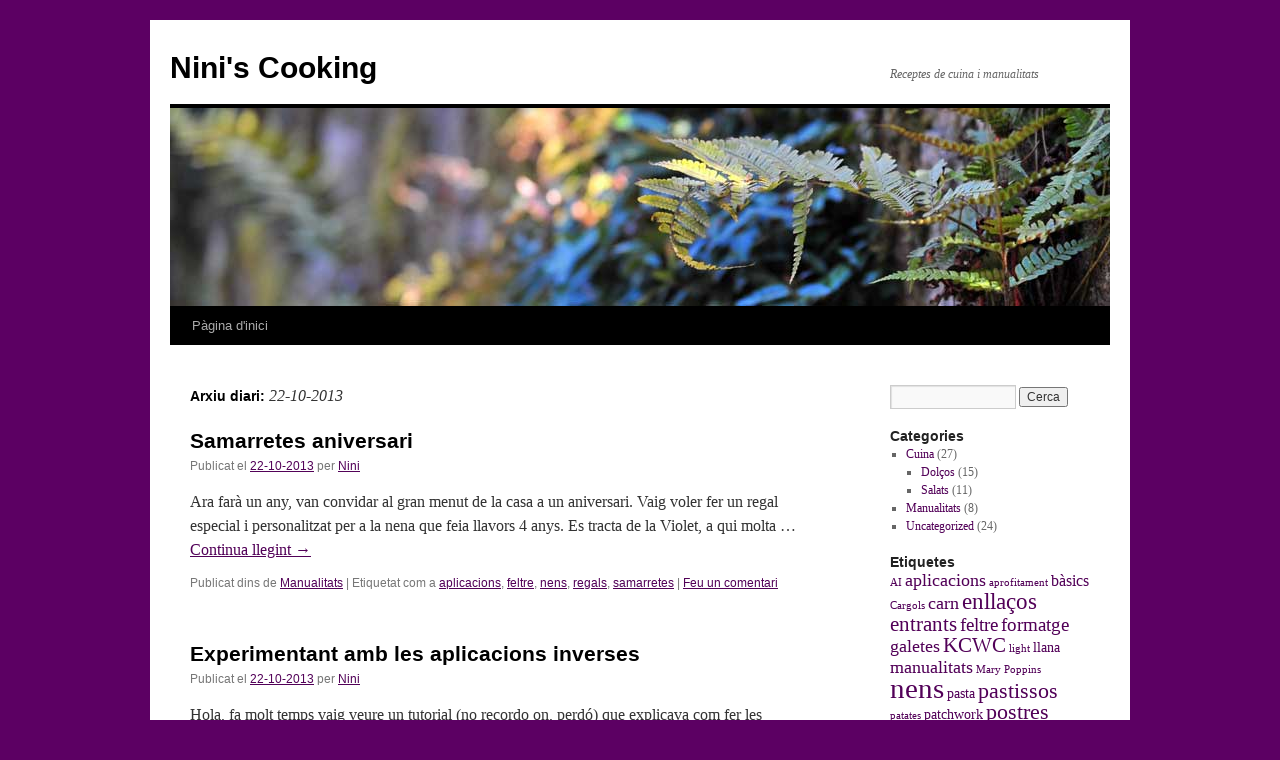

--- FILE ---
content_type: text/html; charset=UTF-8
request_url: https://www.niniscooking.com/2013/10/22/
body_size: 7877
content:
<!DOCTYPE html>
<html lang="ca">
<head>
<meta charset="UTF-8" />
<title>
22 | octubre | 2013 | Nini&#039;s Cooking	</title>
<link rel="profile" href="https://gmpg.org/xfn/11" />
<link rel="stylesheet" type="text/css" media="all" href="https://www.niniscooking.com/wp-content/themes/twentyten/style.css?ver=20250415" />
<link rel="pingback" href="https://www.niniscooking.com/xmlrpc.php">
<meta name='robots' content='max-image-preview:large' />
	<style>img:is([sizes="auto" i], [sizes^="auto," i]) { contain-intrinsic-size: 3000px 1500px }</style>
	<link rel="alternate" type="application/rss+xml" title="Nini&#039;s Cooking &raquo; Canal d&#039;informació" href="https://www.niniscooking.com/feed/" />
<link rel="alternate" type="application/rss+xml" title="Nini&#039;s Cooking &raquo; Canal dels comentaris" href="https://www.niniscooking.com/comments/feed/" />
<script type="text/javascript">
/* <![CDATA[ */
window._wpemojiSettings = {"baseUrl":"https:\/\/s.w.org\/images\/core\/emoji\/16.0.1\/72x72\/","ext":".png","svgUrl":"https:\/\/s.w.org\/images\/core\/emoji\/16.0.1\/svg\/","svgExt":".svg","source":{"concatemoji":"https:\/\/www.niniscooking.com\/wp-includes\/js\/wp-emoji-release.min.js?ver=6.8.3"}};
/*! This file is auto-generated */
!function(s,n){var o,i,e;function c(e){try{var t={supportTests:e,timestamp:(new Date).valueOf()};sessionStorage.setItem(o,JSON.stringify(t))}catch(e){}}function p(e,t,n){e.clearRect(0,0,e.canvas.width,e.canvas.height),e.fillText(t,0,0);var t=new Uint32Array(e.getImageData(0,0,e.canvas.width,e.canvas.height).data),a=(e.clearRect(0,0,e.canvas.width,e.canvas.height),e.fillText(n,0,0),new Uint32Array(e.getImageData(0,0,e.canvas.width,e.canvas.height).data));return t.every(function(e,t){return e===a[t]})}function u(e,t){e.clearRect(0,0,e.canvas.width,e.canvas.height),e.fillText(t,0,0);for(var n=e.getImageData(16,16,1,1),a=0;a<n.data.length;a++)if(0!==n.data[a])return!1;return!0}function f(e,t,n,a){switch(t){case"flag":return n(e,"\ud83c\udff3\ufe0f\u200d\u26a7\ufe0f","\ud83c\udff3\ufe0f\u200b\u26a7\ufe0f")?!1:!n(e,"\ud83c\udde8\ud83c\uddf6","\ud83c\udde8\u200b\ud83c\uddf6")&&!n(e,"\ud83c\udff4\udb40\udc67\udb40\udc62\udb40\udc65\udb40\udc6e\udb40\udc67\udb40\udc7f","\ud83c\udff4\u200b\udb40\udc67\u200b\udb40\udc62\u200b\udb40\udc65\u200b\udb40\udc6e\u200b\udb40\udc67\u200b\udb40\udc7f");case"emoji":return!a(e,"\ud83e\udedf")}return!1}function g(e,t,n,a){var r="undefined"!=typeof WorkerGlobalScope&&self instanceof WorkerGlobalScope?new OffscreenCanvas(300,150):s.createElement("canvas"),o=r.getContext("2d",{willReadFrequently:!0}),i=(o.textBaseline="top",o.font="600 32px Arial",{});return e.forEach(function(e){i[e]=t(o,e,n,a)}),i}function t(e){var t=s.createElement("script");t.src=e,t.defer=!0,s.head.appendChild(t)}"undefined"!=typeof Promise&&(o="wpEmojiSettingsSupports",i=["flag","emoji"],n.supports={everything:!0,everythingExceptFlag:!0},e=new Promise(function(e){s.addEventListener("DOMContentLoaded",e,{once:!0})}),new Promise(function(t){var n=function(){try{var e=JSON.parse(sessionStorage.getItem(o));if("object"==typeof e&&"number"==typeof e.timestamp&&(new Date).valueOf()<e.timestamp+604800&&"object"==typeof e.supportTests)return e.supportTests}catch(e){}return null}();if(!n){if("undefined"!=typeof Worker&&"undefined"!=typeof OffscreenCanvas&&"undefined"!=typeof URL&&URL.createObjectURL&&"undefined"!=typeof Blob)try{var e="postMessage("+g.toString()+"("+[JSON.stringify(i),f.toString(),p.toString(),u.toString()].join(",")+"));",a=new Blob([e],{type:"text/javascript"}),r=new Worker(URL.createObjectURL(a),{name:"wpTestEmojiSupports"});return void(r.onmessage=function(e){c(n=e.data),r.terminate(),t(n)})}catch(e){}c(n=g(i,f,p,u))}t(n)}).then(function(e){for(var t in e)n.supports[t]=e[t],n.supports.everything=n.supports.everything&&n.supports[t],"flag"!==t&&(n.supports.everythingExceptFlag=n.supports.everythingExceptFlag&&n.supports[t]);n.supports.everythingExceptFlag=n.supports.everythingExceptFlag&&!n.supports.flag,n.DOMReady=!1,n.readyCallback=function(){n.DOMReady=!0}}).then(function(){return e}).then(function(){var e;n.supports.everything||(n.readyCallback(),(e=n.source||{}).concatemoji?t(e.concatemoji):e.wpemoji&&e.twemoji&&(t(e.twemoji),t(e.wpemoji)))}))}((window,document),window._wpemojiSettings);
/* ]]> */
</script>
<style id='wp-emoji-styles-inline-css' type='text/css'>

	img.wp-smiley, img.emoji {
		display: inline !important;
		border: none !important;
		box-shadow: none !important;
		height: 1em !important;
		width: 1em !important;
		margin: 0 0.07em !important;
		vertical-align: -0.1em !important;
		background: none !important;
		padding: 0 !important;
	}
</style>
<link rel='stylesheet' id='wp-block-library-css' href='https://www.niniscooking.com/wp-includes/css/dist/block-library/style.min.css?ver=6.8.3' type='text/css' media='all' />
<style id='wp-block-library-theme-inline-css' type='text/css'>
.wp-block-audio :where(figcaption){color:#555;font-size:13px;text-align:center}.is-dark-theme .wp-block-audio :where(figcaption){color:#ffffffa6}.wp-block-audio{margin:0 0 1em}.wp-block-code{border:1px solid #ccc;border-radius:4px;font-family:Menlo,Consolas,monaco,monospace;padding:.8em 1em}.wp-block-embed :where(figcaption){color:#555;font-size:13px;text-align:center}.is-dark-theme .wp-block-embed :where(figcaption){color:#ffffffa6}.wp-block-embed{margin:0 0 1em}.blocks-gallery-caption{color:#555;font-size:13px;text-align:center}.is-dark-theme .blocks-gallery-caption{color:#ffffffa6}:root :where(.wp-block-image figcaption){color:#555;font-size:13px;text-align:center}.is-dark-theme :root :where(.wp-block-image figcaption){color:#ffffffa6}.wp-block-image{margin:0 0 1em}.wp-block-pullquote{border-bottom:4px solid;border-top:4px solid;color:currentColor;margin-bottom:1.75em}.wp-block-pullquote cite,.wp-block-pullquote footer,.wp-block-pullquote__citation{color:currentColor;font-size:.8125em;font-style:normal;text-transform:uppercase}.wp-block-quote{border-left:.25em solid;margin:0 0 1.75em;padding-left:1em}.wp-block-quote cite,.wp-block-quote footer{color:currentColor;font-size:.8125em;font-style:normal;position:relative}.wp-block-quote:where(.has-text-align-right){border-left:none;border-right:.25em solid;padding-left:0;padding-right:1em}.wp-block-quote:where(.has-text-align-center){border:none;padding-left:0}.wp-block-quote.is-large,.wp-block-quote.is-style-large,.wp-block-quote:where(.is-style-plain){border:none}.wp-block-search .wp-block-search__label{font-weight:700}.wp-block-search__button{border:1px solid #ccc;padding:.375em .625em}:where(.wp-block-group.has-background){padding:1.25em 2.375em}.wp-block-separator.has-css-opacity{opacity:.4}.wp-block-separator{border:none;border-bottom:2px solid;margin-left:auto;margin-right:auto}.wp-block-separator.has-alpha-channel-opacity{opacity:1}.wp-block-separator:not(.is-style-wide):not(.is-style-dots){width:100px}.wp-block-separator.has-background:not(.is-style-dots){border-bottom:none;height:1px}.wp-block-separator.has-background:not(.is-style-wide):not(.is-style-dots){height:2px}.wp-block-table{margin:0 0 1em}.wp-block-table td,.wp-block-table th{word-break:normal}.wp-block-table :where(figcaption){color:#555;font-size:13px;text-align:center}.is-dark-theme .wp-block-table :where(figcaption){color:#ffffffa6}.wp-block-video :where(figcaption){color:#555;font-size:13px;text-align:center}.is-dark-theme .wp-block-video :where(figcaption){color:#ffffffa6}.wp-block-video{margin:0 0 1em}:root :where(.wp-block-template-part.has-background){margin-bottom:0;margin-top:0;padding:1.25em 2.375em}
</style>
<style id='classic-theme-styles-inline-css' type='text/css'>
/*! This file is auto-generated */
.wp-block-button__link{color:#fff;background-color:#32373c;border-radius:9999px;box-shadow:none;text-decoration:none;padding:calc(.667em + 2px) calc(1.333em + 2px);font-size:1.125em}.wp-block-file__button{background:#32373c;color:#fff;text-decoration:none}
</style>
<style id='global-styles-inline-css' type='text/css'>
:root{--wp--preset--aspect-ratio--square: 1;--wp--preset--aspect-ratio--4-3: 4/3;--wp--preset--aspect-ratio--3-4: 3/4;--wp--preset--aspect-ratio--3-2: 3/2;--wp--preset--aspect-ratio--2-3: 2/3;--wp--preset--aspect-ratio--16-9: 16/9;--wp--preset--aspect-ratio--9-16: 9/16;--wp--preset--color--black: #000;--wp--preset--color--cyan-bluish-gray: #abb8c3;--wp--preset--color--white: #fff;--wp--preset--color--pale-pink: #f78da7;--wp--preset--color--vivid-red: #cf2e2e;--wp--preset--color--luminous-vivid-orange: #ff6900;--wp--preset--color--luminous-vivid-amber: #fcb900;--wp--preset--color--light-green-cyan: #7bdcb5;--wp--preset--color--vivid-green-cyan: #00d084;--wp--preset--color--pale-cyan-blue: #8ed1fc;--wp--preset--color--vivid-cyan-blue: #0693e3;--wp--preset--color--vivid-purple: #9b51e0;--wp--preset--color--blue: #0066cc;--wp--preset--color--medium-gray: #666;--wp--preset--color--light-gray: #f1f1f1;--wp--preset--gradient--vivid-cyan-blue-to-vivid-purple: linear-gradient(135deg,rgba(6,147,227,1) 0%,rgb(155,81,224) 100%);--wp--preset--gradient--light-green-cyan-to-vivid-green-cyan: linear-gradient(135deg,rgb(122,220,180) 0%,rgb(0,208,130) 100%);--wp--preset--gradient--luminous-vivid-amber-to-luminous-vivid-orange: linear-gradient(135deg,rgba(252,185,0,1) 0%,rgba(255,105,0,1) 100%);--wp--preset--gradient--luminous-vivid-orange-to-vivid-red: linear-gradient(135deg,rgba(255,105,0,1) 0%,rgb(207,46,46) 100%);--wp--preset--gradient--very-light-gray-to-cyan-bluish-gray: linear-gradient(135deg,rgb(238,238,238) 0%,rgb(169,184,195) 100%);--wp--preset--gradient--cool-to-warm-spectrum: linear-gradient(135deg,rgb(74,234,220) 0%,rgb(151,120,209) 20%,rgb(207,42,186) 40%,rgb(238,44,130) 60%,rgb(251,105,98) 80%,rgb(254,248,76) 100%);--wp--preset--gradient--blush-light-purple: linear-gradient(135deg,rgb(255,206,236) 0%,rgb(152,150,240) 100%);--wp--preset--gradient--blush-bordeaux: linear-gradient(135deg,rgb(254,205,165) 0%,rgb(254,45,45) 50%,rgb(107,0,62) 100%);--wp--preset--gradient--luminous-dusk: linear-gradient(135deg,rgb(255,203,112) 0%,rgb(199,81,192) 50%,rgb(65,88,208) 100%);--wp--preset--gradient--pale-ocean: linear-gradient(135deg,rgb(255,245,203) 0%,rgb(182,227,212) 50%,rgb(51,167,181) 100%);--wp--preset--gradient--electric-grass: linear-gradient(135deg,rgb(202,248,128) 0%,rgb(113,206,126) 100%);--wp--preset--gradient--midnight: linear-gradient(135deg,rgb(2,3,129) 0%,rgb(40,116,252) 100%);--wp--preset--font-size--small: 13px;--wp--preset--font-size--medium: 20px;--wp--preset--font-size--large: 36px;--wp--preset--font-size--x-large: 42px;--wp--preset--spacing--20: 0.44rem;--wp--preset--spacing--30: 0.67rem;--wp--preset--spacing--40: 1rem;--wp--preset--spacing--50: 1.5rem;--wp--preset--spacing--60: 2.25rem;--wp--preset--spacing--70: 3.38rem;--wp--preset--spacing--80: 5.06rem;--wp--preset--shadow--natural: 6px 6px 9px rgba(0, 0, 0, 0.2);--wp--preset--shadow--deep: 12px 12px 50px rgba(0, 0, 0, 0.4);--wp--preset--shadow--sharp: 6px 6px 0px rgba(0, 0, 0, 0.2);--wp--preset--shadow--outlined: 6px 6px 0px -3px rgba(255, 255, 255, 1), 6px 6px rgba(0, 0, 0, 1);--wp--preset--shadow--crisp: 6px 6px 0px rgba(0, 0, 0, 1);}:where(.is-layout-flex){gap: 0.5em;}:where(.is-layout-grid){gap: 0.5em;}body .is-layout-flex{display: flex;}.is-layout-flex{flex-wrap: wrap;align-items: center;}.is-layout-flex > :is(*, div){margin: 0;}body .is-layout-grid{display: grid;}.is-layout-grid > :is(*, div){margin: 0;}:where(.wp-block-columns.is-layout-flex){gap: 2em;}:where(.wp-block-columns.is-layout-grid){gap: 2em;}:where(.wp-block-post-template.is-layout-flex){gap: 1.25em;}:where(.wp-block-post-template.is-layout-grid){gap: 1.25em;}.has-black-color{color: var(--wp--preset--color--black) !important;}.has-cyan-bluish-gray-color{color: var(--wp--preset--color--cyan-bluish-gray) !important;}.has-white-color{color: var(--wp--preset--color--white) !important;}.has-pale-pink-color{color: var(--wp--preset--color--pale-pink) !important;}.has-vivid-red-color{color: var(--wp--preset--color--vivid-red) !important;}.has-luminous-vivid-orange-color{color: var(--wp--preset--color--luminous-vivid-orange) !important;}.has-luminous-vivid-amber-color{color: var(--wp--preset--color--luminous-vivid-amber) !important;}.has-light-green-cyan-color{color: var(--wp--preset--color--light-green-cyan) !important;}.has-vivid-green-cyan-color{color: var(--wp--preset--color--vivid-green-cyan) !important;}.has-pale-cyan-blue-color{color: var(--wp--preset--color--pale-cyan-blue) !important;}.has-vivid-cyan-blue-color{color: var(--wp--preset--color--vivid-cyan-blue) !important;}.has-vivid-purple-color{color: var(--wp--preset--color--vivid-purple) !important;}.has-black-background-color{background-color: var(--wp--preset--color--black) !important;}.has-cyan-bluish-gray-background-color{background-color: var(--wp--preset--color--cyan-bluish-gray) !important;}.has-white-background-color{background-color: var(--wp--preset--color--white) !important;}.has-pale-pink-background-color{background-color: var(--wp--preset--color--pale-pink) !important;}.has-vivid-red-background-color{background-color: var(--wp--preset--color--vivid-red) !important;}.has-luminous-vivid-orange-background-color{background-color: var(--wp--preset--color--luminous-vivid-orange) !important;}.has-luminous-vivid-amber-background-color{background-color: var(--wp--preset--color--luminous-vivid-amber) !important;}.has-light-green-cyan-background-color{background-color: var(--wp--preset--color--light-green-cyan) !important;}.has-vivid-green-cyan-background-color{background-color: var(--wp--preset--color--vivid-green-cyan) !important;}.has-pale-cyan-blue-background-color{background-color: var(--wp--preset--color--pale-cyan-blue) !important;}.has-vivid-cyan-blue-background-color{background-color: var(--wp--preset--color--vivid-cyan-blue) !important;}.has-vivid-purple-background-color{background-color: var(--wp--preset--color--vivid-purple) !important;}.has-black-border-color{border-color: var(--wp--preset--color--black) !important;}.has-cyan-bluish-gray-border-color{border-color: var(--wp--preset--color--cyan-bluish-gray) !important;}.has-white-border-color{border-color: var(--wp--preset--color--white) !important;}.has-pale-pink-border-color{border-color: var(--wp--preset--color--pale-pink) !important;}.has-vivid-red-border-color{border-color: var(--wp--preset--color--vivid-red) !important;}.has-luminous-vivid-orange-border-color{border-color: var(--wp--preset--color--luminous-vivid-orange) !important;}.has-luminous-vivid-amber-border-color{border-color: var(--wp--preset--color--luminous-vivid-amber) !important;}.has-light-green-cyan-border-color{border-color: var(--wp--preset--color--light-green-cyan) !important;}.has-vivid-green-cyan-border-color{border-color: var(--wp--preset--color--vivid-green-cyan) !important;}.has-pale-cyan-blue-border-color{border-color: var(--wp--preset--color--pale-cyan-blue) !important;}.has-vivid-cyan-blue-border-color{border-color: var(--wp--preset--color--vivid-cyan-blue) !important;}.has-vivid-purple-border-color{border-color: var(--wp--preset--color--vivid-purple) !important;}.has-vivid-cyan-blue-to-vivid-purple-gradient-background{background: var(--wp--preset--gradient--vivid-cyan-blue-to-vivid-purple) !important;}.has-light-green-cyan-to-vivid-green-cyan-gradient-background{background: var(--wp--preset--gradient--light-green-cyan-to-vivid-green-cyan) !important;}.has-luminous-vivid-amber-to-luminous-vivid-orange-gradient-background{background: var(--wp--preset--gradient--luminous-vivid-amber-to-luminous-vivid-orange) !important;}.has-luminous-vivid-orange-to-vivid-red-gradient-background{background: var(--wp--preset--gradient--luminous-vivid-orange-to-vivid-red) !important;}.has-very-light-gray-to-cyan-bluish-gray-gradient-background{background: var(--wp--preset--gradient--very-light-gray-to-cyan-bluish-gray) !important;}.has-cool-to-warm-spectrum-gradient-background{background: var(--wp--preset--gradient--cool-to-warm-spectrum) !important;}.has-blush-light-purple-gradient-background{background: var(--wp--preset--gradient--blush-light-purple) !important;}.has-blush-bordeaux-gradient-background{background: var(--wp--preset--gradient--blush-bordeaux) !important;}.has-luminous-dusk-gradient-background{background: var(--wp--preset--gradient--luminous-dusk) !important;}.has-pale-ocean-gradient-background{background: var(--wp--preset--gradient--pale-ocean) !important;}.has-electric-grass-gradient-background{background: var(--wp--preset--gradient--electric-grass) !important;}.has-midnight-gradient-background{background: var(--wp--preset--gradient--midnight) !important;}.has-small-font-size{font-size: var(--wp--preset--font-size--small) !important;}.has-medium-font-size{font-size: var(--wp--preset--font-size--medium) !important;}.has-large-font-size{font-size: var(--wp--preset--font-size--large) !important;}.has-x-large-font-size{font-size: var(--wp--preset--font-size--x-large) !important;}
:where(.wp-block-post-template.is-layout-flex){gap: 1.25em;}:where(.wp-block-post-template.is-layout-grid){gap: 1.25em;}
:where(.wp-block-columns.is-layout-flex){gap: 2em;}:where(.wp-block-columns.is-layout-grid){gap: 2em;}
:root :where(.wp-block-pullquote){font-size: 1.5em;line-height: 1.6;}
</style>
<link rel='stylesheet' id='twentyten-block-style-css' href='https://www.niniscooking.com/wp-content/themes/twentyten/blocks.css?ver=20250220' type='text/css' media='all' />
<link rel="https://api.w.org/" href="https://www.niniscooking.com/wp-json/" /><link rel="EditURI" type="application/rsd+xml" title="RSD" href="https://www.niniscooking.com/xmlrpc.php?rsd" />
<meta name="generator" content="WordPress 6.8.3" />
<style type="text/css" id="custom-background-css">
body.custom-background { background-color: #5c0063; }
</style>
			<style type="text/css" id="wp-custom-css">
			/* Standard links */
a:link {
    color: #520158;    
}

/* Visited links */
a:visited {
    color: #520158;
}		</style>
		</head>

<body class="archive date custom-background wp-theme-twentyten">
<div id="wrapper" class="hfeed">
		<a href="#content" class="screen-reader-text skip-link">Vés al contingut</a>
	<div id="header">
		<div id="masthead">
			<div id="branding" role="banner">
								<div id="site-title">
					<span>
											<a href="https://www.niniscooking.com/" rel="home" >Nini&#039;s Cooking</a>
					</span>
				</div>
				<div id="site-description">Receptes de cuina i manualitats</div>

				<img src="https://www.niniscooking.com/wp-content/themes/twentyten/images/headers/fern.jpg" width="940" height="198" alt="Nini&#039;s Cooking" decoding="async" fetchpriority="high" />			</div><!-- #branding -->

			<div id="access" role="navigation">
				<div class="menu"><ul>
<li ><a href="https://www.niniscooking.com/">Pàgina d'inici</a></li></ul></div>
			</div><!-- #access -->
		</div><!-- #masthead -->
	</div><!-- #header -->

	<div id="main">

		<div id="container">
			<div id="content" role="main">


			<h1 class="page-title">
			Arxiu diari: <span>22-10-2013</span>			</h1>





	
			<div id="post-644" class="post-644 post type-post status-publish format-standard hentry category-manualitats-2 tag-aplicacions tag-feltre tag-nens tag-regals tag-samarretes">
			<h2 class="entry-title"><a href="https://www.niniscooking.com/2013/10/22/samarretes-aniversari/" rel="bookmark">Samarretes aniversari</a></h2>

			<div class="entry-meta">
				<span class="meta-prep meta-prep-author">Publicat el</span> <a href="https://www.niniscooking.com/2013/10/22/samarretes-aniversari/" title="4:17 pm" rel="bookmark"><span class="entry-date">22-10-2013</span></a> <span class="meta-sep">per</span> <span class="author vcard"><a class="url fn n" href="https://www.niniscooking.com/author/admin/" title="Mostra totes les entrades de Nini">Nini</a></span>			</div><!-- .entry-meta -->

					<div class="entry-summary">
				<p>Ara farà un any, van convidar al gran menut de la casa a un aniversari. Vaig voler fer un regal especial i personalitzat per a la nena que feia llavors 4 anys. Es tracta de la Violet, a qui molta &hellip; <a href="https://www.niniscooking.com/2013/10/22/samarretes-aniversari/">Continua llegint <span class="meta-nav">&rarr;</span></a></p>
			</div><!-- .entry-summary -->
	
			<div class="entry-utility">
									<span class="cat-links">
						<span class="entry-utility-prep entry-utility-prep-cat-links">Publicat dins de</span> <a href="https://www.niniscooking.com/category/manualitats-2/" rel="category tag">Manualitats</a>					</span>
					<span class="meta-sep">|</span>
				
								<span class="tag-links">
					<span class="entry-utility-prep entry-utility-prep-tag-links">Etiquetat com a</span> <a href="https://www.niniscooking.com/tag/aplicacions/" rel="tag">aplicacions</a>, <a href="https://www.niniscooking.com/tag/feltre/" rel="tag">feltre</a>, <a href="https://www.niniscooking.com/tag/nens/" rel="tag">nens</a>, <a href="https://www.niniscooking.com/tag/regals/" rel="tag">regals</a>, <a href="https://www.niniscooking.com/tag/samarretes/" rel="tag">samarretes</a>				</span>
				<span class="meta-sep">|</span>
				
				<span class="comments-link"><a href="https://www.niniscooking.com/2013/10/22/samarretes-aniversari/#respond">Feu un comentari</a></span>

							</div><!-- .entry-utility -->
		</div><!-- #post-644 -->

		
	

	
			<div id="post-626" class="post-626 post type-post status-publish format-standard hentry category-manualitats-2 tag-aplicacions tag-nens tag-samarretes">
			<h2 class="entry-title"><a href="https://www.niniscooking.com/2013/10/22/experimentant-amb-les-aplicacions-inverses/" rel="bookmark">Experimentant amb les aplicacions inverses</a></h2>

			<div class="entry-meta">
				<span class="meta-prep meta-prep-author">Publicat el</span> <a href="https://www.niniscooking.com/2013/10/22/experimentant-amb-les-aplicacions-inverses/" title="3:31 pm" rel="bookmark"><span class="entry-date">22-10-2013</span></a> <span class="meta-sep">per</span> <span class="author vcard"><a class="url fn n" href="https://www.niniscooking.com/author/admin/" title="Mostra totes les entrades de Nini">Nini</a></span>			</div><!-- .entry-meta -->

					<div class="entry-summary">
				<p>Hola, fa molt temps vaig veure un tutorial (no recordo on, perdó) que explicava com fer les aplicacions inverses. Em va agradar molt la idea i vaig començar per fer una prova. Aquest és el resultat:</p>
			</div><!-- .entry-summary -->
	
			<div class="entry-utility">
									<span class="cat-links">
						<span class="entry-utility-prep entry-utility-prep-cat-links">Publicat dins de</span> <a href="https://www.niniscooking.com/category/manualitats-2/" rel="category tag">Manualitats</a>					</span>
					<span class="meta-sep">|</span>
				
								<span class="tag-links">
					<span class="entry-utility-prep entry-utility-prep-tag-links">Etiquetat com a</span> <a href="https://www.niniscooking.com/tag/aplicacions/" rel="tag">aplicacions</a>, <a href="https://www.niniscooking.com/tag/nens/" rel="tag">nens</a>, <a href="https://www.niniscooking.com/tag/samarretes/" rel="tag">samarretes</a>				</span>
				<span class="meta-sep">|</span>
				
				<span class="comments-link"><a href="https://www.niniscooking.com/2013/10/22/experimentant-amb-les-aplicacions-inverses/#respond">Feu un comentari</a></span>

							</div><!-- .entry-utility -->
		</div><!-- #post-626 -->

		
	


			</div><!-- #content -->
		</div><!-- #container -->


		<div id="primary" class="widget-area" role="complementary">
			<ul class="xoxo">

<li id="search-3" class="widget-container widget_search"><form role="search" method="get" id="searchform" class="searchform" action="https://www.niniscooking.com/">
				<div>
					<label class="screen-reader-text" for="s">Cerca:</label>
					<input type="text" value="" name="s" id="s" />
					<input type="submit" id="searchsubmit" value="Cerca" />
				</div>
			</form></li><li id="categories-200973253" class="widget-container widget_categories"><h3 class="widget-title">Categories</h3>
			<ul>
					<li class="cat-item cat-item-21"><a href="https://www.niniscooking.com/category/cuina/">Cuina</a> (27)
<ul class='children'>
	<li class="cat-item cat-item-5"><a href="https://www.niniscooking.com/category/cuina/dolcos/">Dolços</a> (15)
</li>
	<li class="cat-item cat-item-8"><a href="https://www.niniscooking.com/category/cuina/salats/">Salats</a> (11)
</li>
</ul>
</li>
	<li class="cat-item cat-item-39"><a href="https://www.niniscooking.com/category/manualitats-2/">Manualitats</a> (8)
</li>
	<li class="cat-item cat-item-1"><a href="https://www.niniscooking.com/category/uncategorized/">Uncategorized</a> (24)
</li>
			</ul>

			</li><li id="tag_cloud-4" class="widget-container widget_tag_cloud"><h3 class="widget-title">Etiquetes</h3><div class="tagcloud"><ul class='wp-tag-cloud' role='list'>
	<li><a href="https://www.niniscooking.com/tag/ai/" class="tag-cloud-link tag-link-34 tag-link-position-1" style="font-size: 8pt;" aria-label="AI (1 element)">AI</a></li>
	<li><a href="https://www.niniscooking.com/tag/aplicacions/" class="tag-cloud-link tag-link-41 tag-link-position-2" style="font-size: 13.384615384615pt;" aria-label="aplicacions (4 elements)">aplicacions</a></li>
	<li><a href="https://www.niniscooking.com/tag/aprofitament/" class="tag-cloud-link tag-link-42 tag-link-position-3" style="font-size: 8pt;" aria-label="aprofitament (1 element)">aprofitament</a></li>
	<li><a href="https://www.niniscooking.com/tag/basics/" class="tag-cloud-link tag-link-7 tag-link-position-4" style="font-size: 12.038461538462pt;" aria-label="bàsics (3 elements)">bàsics</a></li>
	<li><a href="https://www.niniscooking.com/tag/cargols/" class="tag-cloud-link tag-link-36 tag-link-position-5" style="font-size: 8pt;" aria-label="Cargols (1 element)">Cargols</a></li>
	<li><a href="https://www.niniscooking.com/tag/carn/" class="tag-cloud-link tag-link-14 tag-link-position-6" style="font-size: 13.384615384615pt;" aria-label="carn (4 elements)">carn</a></li>
	<li><a href="https://www.niniscooking.com/tag/enllacos/" class="tag-cloud-link tag-link-25 tag-link-position-7" style="font-size: 17.423076923077pt;" aria-label="enllaços (9 elements)">enllaços</a></li>
	<li><a href="https://www.niniscooking.com/tag/entrants/" class="tag-cloud-link tag-link-9 tag-link-position-8" style="font-size: 15.403846153846pt;" aria-label="entrants (6 elements)">entrants</a></li>
	<li><a href="https://www.niniscooking.com/tag/feltre/" class="tag-cloud-link tag-link-27 tag-link-position-9" style="font-size: 14.461538461538pt;" aria-label="feltre (5 elements)">feltre</a></li>
	<li><a href="https://www.niniscooking.com/tag/formatge/" class="tag-cloud-link tag-link-12 tag-link-position-10" style="font-size: 14.461538461538pt;" aria-label="formatge (5 elements)">formatge</a></li>
	<li><a href="https://www.niniscooking.com/tag/galetes/" class="tag-cloud-link tag-link-3 tag-link-position-11" style="font-size: 13.384615384615pt;" aria-label="galetes (4 elements)">galetes</a></li>
	<li><a href="https://www.niniscooking.com/tag/kcwc/" class="tag-cloud-link tag-link-44 tag-link-position-12" style="font-size: 15.403846153846pt;" aria-label="KCWC (6 elements)">KCWC</a></li>
	<li><a href="https://www.niniscooking.com/tag/light/" class="tag-cloud-link tag-link-15 tag-link-position-13" style="font-size: 8pt;" aria-label="light (1 element)">light</a></li>
	<li><a href="https://www.niniscooking.com/tag/llana/" class="tag-cloud-link tag-link-33 tag-link-position-14" style="font-size: 10.423076923077pt;" aria-label="llana (2 elements)">llana</a></li>
	<li><a href="https://www.niniscooking.com/tag/manualitats/" class="tag-cloud-link tag-link-28 tag-link-position-15" style="font-size: 13.384615384615pt;" aria-label="manualitats (4 elements)">manualitats</a></li>
	<li><a href="https://www.niniscooking.com/tag/mary-poppins/" class="tag-cloud-link tag-link-40 tag-link-position-16" style="font-size: 8pt;" aria-label="Mary Poppins (1 element)">Mary Poppins</a></li>
	<li><a href="https://www.niniscooking.com/tag/nens/" class="tag-cloud-link tag-link-18 tag-link-position-17" style="font-size: 22pt;" aria-label="nens (21 elements)">nens</a></li>
	<li><a href="https://www.niniscooking.com/tag/pasta/" class="tag-cloud-link tag-link-10 tag-link-position-18" style="font-size: 10.423076923077pt;" aria-label="pasta (2 elements)">pasta</a></li>
	<li><a href="https://www.niniscooking.com/tag/pastissos/" class="tag-cloud-link tag-link-6 tag-link-position-19" style="font-size: 16.75pt;" aria-label="pastissos (8 elements)">pastissos</a></li>
	<li><a href="https://www.niniscooking.com/tag/patates/" class="tag-cloud-link tag-link-26 tag-link-position-20" style="font-size: 8pt;" aria-label="patates (1 element)">patates</a></li>
	<li><a href="https://www.niniscooking.com/tag/patchwork/" class="tag-cloud-link tag-link-22 tag-link-position-21" style="font-size: 10.423076923077pt;" aria-label="patchwork (2 elements)">patchwork</a></li>
	<li><a href="https://www.niniscooking.com/tag/postres/" class="tag-cloud-link tag-link-17 tag-link-position-22" style="font-size: 16.75pt;" aria-label="postres (8 elements)">postres</a></li>
	<li><a href="https://www.niniscooking.com/tag/quilt-along/" class="tag-cloud-link tag-link-24 tag-link-position-23" style="font-size: 10.423076923077pt;" aria-label="Quilt Along (2 elements)">Quilt Along</a></li>
	<li><a href="https://www.niniscooking.com/tag/quilts/" class="tag-cloud-link tag-link-37 tag-link-position-24" style="font-size: 10.423076923077pt;" aria-label="quilts (2 elements)">quilts</a></li>
	<li><a href="https://www.niniscooking.com/tag/receptes-rapides/" class="tag-cloud-link tag-link-11 tag-link-position-25" style="font-size: 16.076923076923pt;" aria-label="receptes ràpides (7 elements)">receptes ràpides</a></li>
	<li><a href="https://www.niniscooking.com/tag/regals/" class="tag-cloud-link tag-link-23 tag-link-position-26" style="font-size: 21.461538461538pt;" aria-label="regals (19 elements)">regals</a></li>
	<li><a href="https://www.niniscooking.com/tag/samarretes/" class="tag-cloud-link tag-link-30 tag-link-position-27" style="font-size: 17.423076923077pt;" aria-label="samarretes (9 elements)">samarretes</a></li>
	<li><a href="https://www.niniscooking.com/tag/sense-sucre/" class="tag-cloud-link tag-link-16 tag-link-position-28" style="font-size: 8pt;" aria-label="sense sucre (1 element)">sense sucre</a></li>
	<li><a href="https://www.niniscooking.com/tag/sopes-i-cremes/" class="tag-cloud-link tag-link-13 tag-link-position-29" style="font-size: 8pt;" aria-label="sopes i cremes (1 element)">sopes i cremes</a></li>
	<li><a href="https://www.niniscooking.com/tag/tutorials/" class="tag-cloud-link tag-link-31 tag-link-position-30" style="font-size: 8pt;" aria-label="tutorials (1 element)">tutorials</a></li>
	<li><a href="https://www.niniscooking.com/tag/xocolata/" class="tag-cloud-link tag-link-4 tag-link-position-31" style="font-size: 13.384615384615pt;" aria-label="xocolata (4 elements)">xocolata</a></li>
</ul>
</div>
</li><li id="calendar-4" class="widget-container widget_calendar"><div id="calendar_wrap" class="calendar_wrap"><table id="wp-calendar" class="wp-calendar-table">
	<caption>octubre 2013</caption>
	<thead>
	<tr>
		<th scope="col" aria-label="Dilluns">Dl</th>
		<th scope="col" aria-label="Dimarts">Dt</th>
		<th scope="col" aria-label="Dimecres">Dc</th>
		<th scope="col" aria-label="Dijous">Dj</th>
		<th scope="col" aria-label="Divendres">Dv</th>
		<th scope="col" aria-label="Dissabte">Ds</th>
		<th scope="col" aria-label="Diumenge">Dg</th>
	</tr>
	</thead>
	<tbody>
	<tr>
		<td colspan="1" class="pad">&nbsp;</td><td>1</td><td>2</td><td>3</td><td>4</td><td>5</td><td>6</td>
	</tr>
	<tr>
		<td>7</td><td>8</td><td>9</td><td>10</td><td>11</td><td>12</td><td>13</td>
	</tr>
	<tr>
		<td>14</td><td>15</td><td>16</td><td>17</td><td>18</td><td>19</td><td>20</td>
	</tr>
	<tr>
		<td>21</td><td><a href="https://www.niniscooking.com/2013/10/22/" aria-label="Entrades publicades el 22 de October de 2013">22</a></td><td><a href="https://www.niniscooking.com/2013/10/23/" aria-label="Entrades publicades el 23 de October de 2013">23</a></td><td>24</td><td>25</td><td>26</td><td>27</td>
	</tr>
	<tr>
		<td>28</td><td>29</td><td>30</td><td>31</td>
		<td class="pad" colspan="3">&nbsp;</td>
	</tr>
	</tbody>
	</table><nav aria-label="Mesos anteriors i posteriors" class="wp-calendar-nav">
		<span class="wp-calendar-nav-prev"><a href="https://www.niniscooking.com/2013/09/">&laquo; set.</a></span>
		<span class="pad">&nbsp;</span>
		<span class="wp-calendar-nav-next"><a href="https://www.niniscooking.com/2013/12/">des. &raquo;</a></span>
	</nav></div></li>			</ul>
		</div><!-- #primary .widget-area -->

	</div><!-- #main -->

	<div id="footer" role="contentinfo">
		<div id="colophon">



			<div id="site-info">
				<a href="https://www.niniscooking.com/" rel="home">
					Nini&#039;s Cooking				</a>
							</div><!-- #site-info -->

			<div id="site-generator">
								<a href="https://wordpress.org/" class="imprint" title="Plataforma de publicació personal i semàntica.">
					Gràcies al WordPress.				</a>
			</div><!-- #site-generator -->

		</div><!-- #colophon -->
	</div><!-- #footer -->

</div><!-- #wrapper -->

<script type="speculationrules">
{"prefetch":[{"source":"document","where":{"and":[{"href_matches":"\/*"},{"not":{"href_matches":["\/wp-*.php","\/wp-admin\/*","\/wp-content\/uploads\/*","\/wp-content\/*","\/wp-content\/plugins\/*","\/wp-content\/themes\/twentyten\/*","\/*\\?(.+)"]}},{"not":{"selector_matches":"a[rel~=\"nofollow\"]"}},{"not":{"selector_matches":".no-prefetch, .no-prefetch a"}}]},"eagerness":"conservative"}]}
</script>
</body>
</html>
